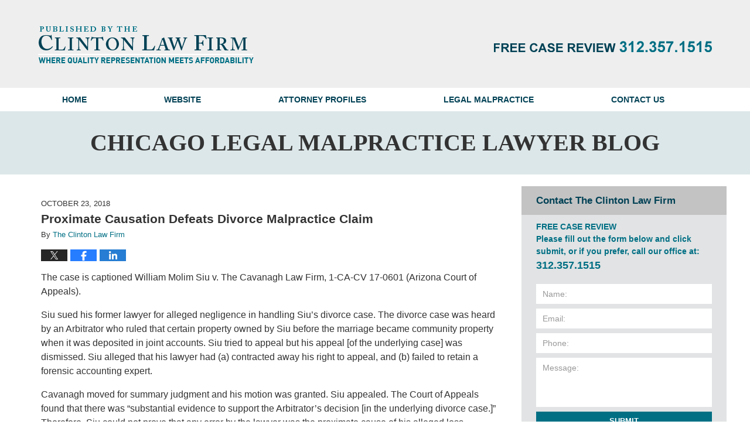

--- FILE ---
content_type: text/html; charset=UTF-8
request_url: https://www.chicagolegalmalpracticelawyerblog.com/proximate-causation-defeats-divorce-malpractice-claim/
body_size: 11835
content:
<!DOCTYPE html>
<html class="no-js displaymode-full" itemscope itemtype="http://schema.org/Blog" lang="en-US">
	<head prefix="og: http://ogp.me/ns# article: http://ogp.me/ns/article#" >
		<meta http-equiv="Content-Type" content="text/html; charset=utf-8" />
		<title>Proximate Causation Defeats Divorce Malpractice Claim &#8212; Chicago Legal Malpractice Lawyer Blog &#8212; October 23, 2018</title>
		<meta name="viewport" content="width=device-width, initial-scale=1.0" />

		<link rel="stylesheet" type="text/css" media="all" href="/jresources/v/20240608024136/css/main.css" />


		<script type="text/javascript">
			document.documentElement.className = document.documentElement.className.replace(/\bno-js\b/,"js");
		</script>

		<meta name="referrer" content="origin" />
		<meta name="referrer" content="unsafe-url" />

		<meta name='robots' content='index, follow, max-image-preview:large, max-snippet:-1, max-video-preview:-1' />
	<style>img:is([sizes="auto" i], [sizes^="auto," i]) { contain-intrinsic-size: 3000px 1500px }</style>
	
	<!-- This site is optimized with the Yoast SEO plugin v25.7 - https://yoast.com/wordpress/plugins/seo/ -->
	<meta name="description" content="The case is captioned William Molim Siu v. The Cavanagh Law Firm, 1-CA-CV 17-0601 (Arizona Court of Appeals). Siu sued his former lawyer for alleged &#8212; October 23, 2018" />
	<link rel="canonical" href="https://www.chicagolegalmalpracticelawyerblog.com/proximate-causation-defeats-divorce-malpractice-claim/" />
	<meta name="twitter:label1" content="Written by" />
	<meta name="twitter:data1" content="The Clinton Law Firm" />
	<meta name="twitter:label2" content="Est. reading time" />
	<meta name="twitter:data2" content="1 minute" />
	<!-- / Yoast SEO plugin. -->


<link rel='dns-prefetch' href='//stats.wp.com' />
<link rel='dns-prefetch' href='//v0.wordpress.com' />
<link rel="alternate" type="application/rss+xml" title="Chicago Legal Malpractice Lawyer Blog &raquo; Feed" href="https://www.chicagolegalmalpracticelawyerblog.com/feed/" />
<link rel="alternate" type="application/rss+xml" title="Chicago Legal Malpractice Lawyer Blog &raquo; Comments Feed" href="https://www.chicagolegalmalpracticelawyerblog.com/comments/feed/" />
<script type="text/javascript">
/* <![CDATA[ */
window._wpemojiSettings = {"baseUrl":"https:\/\/s.w.org\/images\/core\/emoji\/16.0.1\/72x72\/","ext":".png","svgUrl":"https:\/\/s.w.org\/images\/core\/emoji\/16.0.1\/svg\/","svgExt":".svg","source":{"concatemoji":"https:\/\/www.chicagolegalmalpracticelawyerblog.com\/wp-includes\/js\/wp-emoji-release.min.js?ver=7f08c3448240c80842b50f945023b5cf"}};
/*! This file is auto-generated */
!function(s,n){var o,i,e;function c(e){try{var t={supportTests:e,timestamp:(new Date).valueOf()};sessionStorage.setItem(o,JSON.stringify(t))}catch(e){}}function p(e,t,n){e.clearRect(0,0,e.canvas.width,e.canvas.height),e.fillText(t,0,0);var t=new Uint32Array(e.getImageData(0,0,e.canvas.width,e.canvas.height).data),a=(e.clearRect(0,0,e.canvas.width,e.canvas.height),e.fillText(n,0,0),new Uint32Array(e.getImageData(0,0,e.canvas.width,e.canvas.height).data));return t.every(function(e,t){return e===a[t]})}function u(e,t){e.clearRect(0,0,e.canvas.width,e.canvas.height),e.fillText(t,0,0);for(var n=e.getImageData(16,16,1,1),a=0;a<n.data.length;a++)if(0!==n.data[a])return!1;return!0}function f(e,t,n,a){switch(t){case"flag":return n(e,"\ud83c\udff3\ufe0f\u200d\u26a7\ufe0f","\ud83c\udff3\ufe0f\u200b\u26a7\ufe0f")?!1:!n(e,"\ud83c\udde8\ud83c\uddf6","\ud83c\udde8\u200b\ud83c\uddf6")&&!n(e,"\ud83c\udff4\udb40\udc67\udb40\udc62\udb40\udc65\udb40\udc6e\udb40\udc67\udb40\udc7f","\ud83c\udff4\u200b\udb40\udc67\u200b\udb40\udc62\u200b\udb40\udc65\u200b\udb40\udc6e\u200b\udb40\udc67\u200b\udb40\udc7f");case"emoji":return!a(e,"\ud83e\udedf")}return!1}function g(e,t,n,a){var r="undefined"!=typeof WorkerGlobalScope&&self instanceof WorkerGlobalScope?new OffscreenCanvas(300,150):s.createElement("canvas"),o=r.getContext("2d",{willReadFrequently:!0}),i=(o.textBaseline="top",o.font="600 32px Arial",{});return e.forEach(function(e){i[e]=t(o,e,n,a)}),i}function t(e){var t=s.createElement("script");t.src=e,t.defer=!0,s.head.appendChild(t)}"undefined"!=typeof Promise&&(o="wpEmojiSettingsSupports",i=["flag","emoji"],n.supports={everything:!0,everythingExceptFlag:!0},e=new Promise(function(e){s.addEventListener("DOMContentLoaded",e,{once:!0})}),new Promise(function(t){var n=function(){try{var e=JSON.parse(sessionStorage.getItem(o));if("object"==typeof e&&"number"==typeof e.timestamp&&(new Date).valueOf()<e.timestamp+604800&&"object"==typeof e.supportTests)return e.supportTests}catch(e){}return null}();if(!n){if("undefined"!=typeof Worker&&"undefined"!=typeof OffscreenCanvas&&"undefined"!=typeof URL&&URL.createObjectURL&&"undefined"!=typeof Blob)try{var e="postMessage("+g.toString()+"("+[JSON.stringify(i),f.toString(),p.toString(),u.toString()].join(",")+"));",a=new Blob([e],{type:"text/javascript"}),r=new Worker(URL.createObjectURL(a),{name:"wpTestEmojiSupports"});return void(r.onmessage=function(e){c(n=e.data),r.terminate(),t(n)})}catch(e){}c(n=g(i,f,p,u))}t(n)}).then(function(e){for(var t in e)n.supports[t]=e[t],n.supports.everything=n.supports.everything&&n.supports[t],"flag"!==t&&(n.supports.everythingExceptFlag=n.supports.everythingExceptFlag&&n.supports[t]);n.supports.everythingExceptFlag=n.supports.everythingExceptFlag&&!n.supports.flag,n.DOMReady=!1,n.readyCallback=function(){n.DOMReady=!0}}).then(function(){return e}).then(function(){var e;n.supports.everything||(n.readyCallback(),(e=n.source||{}).concatemoji?t(e.concatemoji):e.wpemoji&&e.twemoji&&(t(e.twemoji),t(e.wpemoji)))}))}((window,document),window._wpemojiSettings);
/* ]]> */
</script>
<style id='wp-emoji-styles-inline-css' type='text/css'>

	img.wp-smiley, img.emoji {
		display: inline !important;
		border: none !important;
		box-shadow: none !important;
		height: 1em !important;
		width: 1em !important;
		margin: 0 0.07em !important;
		vertical-align: -0.1em !important;
		background: none !important;
		padding: 0 !important;
	}
</style>
<link rel='stylesheet' id='wp-block-library-css' href='https://www.chicagolegalmalpracticelawyerblog.com/wp-includes/css/dist/block-library/style.min.css?ver=7f08c3448240c80842b50f945023b5cf' type='text/css' media='all' />
<style id='classic-theme-styles-inline-css' type='text/css'>
/*! This file is auto-generated */
.wp-block-button__link{color:#fff;background-color:#32373c;border-radius:9999px;box-shadow:none;text-decoration:none;padding:calc(.667em + 2px) calc(1.333em + 2px);font-size:1.125em}.wp-block-file__button{background:#32373c;color:#fff;text-decoration:none}
</style>
<style id='global-styles-inline-css' type='text/css'>
:root{--wp--preset--aspect-ratio--square: 1;--wp--preset--aspect-ratio--4-3: 4/3;--wp--preset--aspect-ratio--3-4: 3/4;--wp--preset--aspect-ratio--3-2: 3/2;--wp--preset--aspect-ratio--2-3: 2/3;--wp--preset--aspect-ratio--16-9: 16/9;--wp--preset--aspect-ratio--9-16: 9/16;--wp--preset--color--black: #000000;--wp--preset--color--cyan-bluish-gray: #abb8c3;--wp--preset--color--white: #ffffff;--wp--preset--color--pale-pink: #f78da7;--wp--preset--color--vivid-red: #cf2e2e;--wp--preset--color--luminous-vivid-orange: #ff6900;--wp--preset--color--luminous-vivid-amber: #fcb900;--wp--preset--color--light-green-cyan: #7bdcb5;--wp--preset--color--vivid-green-cyan: #00d084;--wp--preset--color--pale-cyan-blue: #8ed1fc;--wp--preset--color--vivid-cyan-blue: #0693e3;--wp--preset--color--vivid-purple: #9b51e0;--wp--preset--gradient--vivid-cyan-blue-to-vivid-purple: linear-gradient(135deg,rgba(6,147,227,1) 0%,rgb(155,81,224) 100%);--wp--preset--gradient--light-green-cyan-to-vivid-green-cyan: linear-gradient(135deg,rgb(122,220,180) 0%,rgb(0,208,130) 100%);--wp--preset--gradient--luminous-vivid-amber-to-luminous-vivid-orange: linear-gradient(135deg,rgba(252,185,0,1) 0%,rgba(255,105,0,1) 100%);--wp--preset--gradient--luminous-vivid-orange-to-vivid-red: linear-gradient(135deg,rgba(255,105,0,1) 0%,rgb(207,46,46) 100%);--wp--preset--gradient--very-light-gray-to-cyan-bluish-gray: linear-gradient(135deg,rgb(238,238,238) 0%,rgb(169,184,195) 100%);--wp--preset--gradient--cool-to-warm-spectrum: linear-gradient(135deg,rgb(74,234,220) 0%,rgb(151,120,209) 20%,rgb(207,42,186) 40%,rgb(238,44,130) 60%,rgb(251,105,98) 80%,rgb(254,248,76) 100%);--wp--preset--gradient--blush-light-purple: linear-gradient(135deg,rgb(255,206,236) 0%,rgb(152,150,240) 100%);--wp--preset--gradient--blush-bordeaux: linear-gradient(135deg,rgb(254,205,165) 0%,rgb(254,45,45) 50%,rgb(107,0,62) 100%);--wp--preset--gradient--luminous-dusk: linear-gradient(135deg,rgb(255,203,112) 0%,rgb(199,81,192) 50%,rgb(65,88,208) 100%);--wp--preset--gradient--pale-ocean: linear-gradient(135deg,rgb(255,245,203) 0%,rgb(182,227,212) 50%,rgb(51,167,181) 100%);--wp--preset--gradient--electric-grass: linear-gradient(135deg,rgb(202,248,128) 0%,rgb(113,206,126) 100%);--wp--preset--gradient--midnight: linear-gradient(135deg,rgb(2,3,129) 0%,rgb(40,116,252) 100%);--wp--preset--font-size--small: 13px;--wp--preset--font-size--medium: 20px;--wp--preset--font-size--large: 36px;--wp--preset--font-size--x-large: 42px;--wp--preset--spacing--20: 0.44rem;--wp--preset--spacing--30: 0.67rem;--wp--preset--spacing--40: 1rem;--wp--preset--spacing--50: 1.5rem;--wp--preset--spacing--60: 2.25rem;--wp--preset--spacing--70: 3.38rem;--wp--preset--spacing--80: 5.06rem;--wp--preset--shadow--natural: 6px 6px 9px rgba(0, 0, 0, 0.2);--wp--preset--shadow--deep: 12px 12px 50px rgba(0, 0, 0, 0.4);--wp--preset--shadow--sharp: 6px 6px 0px rgba(0, 0, 0, 0.2);--wp--preset--shadow--outlined: 6px 6px 0px -3px rgba(255, 255, 255, 1), 6px 6px rgba(0, 0, 0, 1);--wp--preset--shadow--crisp: 6px 6px 0px rgba(0, 0, 0, 1);}:where(.is-layout-flex){gap: 0.5em;}:where(.is-layout-grid){gap: 0.5em;}body .is-layout-flex{display: flex;}.is-layout-flex{flex-wrap: wrap;align-items: center;}.is-layout-flex > :is(*, div){margin: 0;}body .is-layout-grid{display: grid;}.is-layout-grid > :is(*, div){margin: 0;}:where(.wp-block-columns.is-layout-flex){gap: 2em;}:where(.wp-block-columns.is-layout-grid){gap: 2em;}:where(.wp-block-post-template.is-layout-flex){gap: 1.25em;}:where(.wp-block-post-template.is-layout-grid){gap: 1.25em;}.has-black-color{color: var(--wp--preset--color--black) !important;}.has-cyan-bluish-gray-color{color: var(--wp--preset--color--cyan-bluish-gray) !important;}.has-white-color{color: var(--wp--preset--color--white) !important;}.has-pale-pink-color{color: var(--wp--preset--color--pale-pink) !important;}.has-vivid-red-color{color: var(--wp--preset--color--vivid-red) !important;}.has-luminous-vivid-orange-color{color: var(--wp--preset--color--luminous-vivid-orange) !important;}.has-luminous-vivid-amber-color{color: var(--wp--preset--color--luminous-vivid-amber) !important;}.has-light-green-cyan-color{color: var(--wp--preset--color--light-green-cyan) !important;}.has-vivid-green-cyan-color{color: var(--wp--preset--color--vivid-green-cyan) !important;}.has-pale-cyan-blue-color{color: var(--wp--preset--color--pale-cyan-blue) !important;}.has-vivid-cyan-blue-color{color: var(--wp--preset--color--vivid-cyan-blue) !important;}.has-vivid-purple-color{color: var(--wp--preset--color--vivid-purple) !important;}.has-black-background-color{background-color: var(--wp--preset--color--black) !important;}.has-cyan-bluish-gray-background-color{background-color: var(--wp--preset--color--cyan-bluish-gray) !important;}.has-white-background-color{background-color: var(--wp--preset--color--white) !important;}.has-pale-pink-background-color{background-color: var(--wp--preset--color--pale-pink) !important;}.has-vivid-red-background-color{background-color: var(--wp--preset--color--vivid-red) !important;}.has-luminous-vivid-orange-background-color{background-color: var(--wp--preset--color--luminous-vivid-orange) !important;}.has-luminous-vivid-amber-background-color{background-color: var(--wp--preset--color--luminous-vivid-amber) !important;}.has-light-green-cyan-background-color{background-color: var(--wp--preset--color--light-green-cyan) !important;}.has-vivid-green-cyan-background-color{background-color: var(--wp--preset--color--vivid-green-cyan) !important;}.has-pale-cyan-blue-background-color{background-color: var(--wp--preset--color--pale-cyan-blue) !important;}.has-vivid-cyan-blue-background-color{background-color: var(--wp--preset--color--vivid-cyan-blue) !important;}.has-vivid-purple-background-color{background-color: var(--wp--preset--color--vivid-purple) !important;}.has-black-border-color{border-color: var(--wp--preset--color--black) !important;}.has-cyan-bluish-gray-border-color{border-color: var(--wp--preset--color--cyan-bluish-gray) !important;}.has-white-border-color{border-color: var(--wp--preset--color--white) !important;}.has-pale-pink-border-color{border-color: var(--wp--preset--color--pale-pink) !important;}.has-vivid-red-border-color{border-color: var(--wp--preset--color--vivid-red) !important;}.has-luminous-vivid-orange-border-color{border-color: var(--wp--preset--color--luminous-vivid-orange) !important;}.has-luminous-vivid-amber-border-color{border-color: var(--wp--preset--color--luminous-vivid-amber) !important;}.has-light-green-cyan-border-color{border-color: var(--wp--preset--color--light-green-cyan) !important;}.has-vivid-green-cyan-border-color{border-color: var(--wp--preset--color--vivid-green-cyan) !important;}.has-pale-cyan-blue-border-color{border-color: var(--wp--preset--color--pale-cyan-blue) !important;}.has-vivid-cyan-blue-border-color{border-color: var(--wp--preset--color--vivid-cyan-blue) !important;}.has-vivid-purple-border-color{border-color: var(--wp--preset--color--vivid-purple) !important;}.has-vivid-cyan-blue-to-vivid-purple-gradient-background{background: var(--wp--preset--gradient--vivid-cyan-blue-to-vivid-purple) !important;}.has-light-green-cyan-to-vivid-green-cyan-gradient-background{background: var(--wp--preset--gradient--light-green-cyan-to-vivid-green-cyan) !important;}.has-luminous-vivid-amber-to-luminous-vivid-orange-gradient-background{background: var(--wp--preset--gradient--luminous-vivid-amber-to-luminous-vivid-orange) !important;}.has-luminous-vivid-orange-to-vivid-red-gradient-background{background: var(--wp--preset--gradient--luminous-vivid-orange-to-vivid-red) !important;}.has-very-light-gray-to-cyan-bluish-gray-gradient-background{background: var(--wp--preset--gradient--very-light-gray-to-cyan-bluish-gray) !important;}.has-cool-to-warm-spectrum-gradient-background{background: var(--wp--preset--gradient--cool-to-warm-spectrum) !important;}.has-blush-light-purple-gradient-background{background: var(--wp--preset--gradient--blush-light-purple) !important;}.has-blush-bordeaux-gradient-background{background: var(--wp--preset--gradient--blush-bordeaux) !important;}.has-luminous-dusk-gradient-background{background: var(--wp--preset--gradient--luminous-dusk) !important;}.has-pale-ocean-gradient-background{background: var(--wp--preset--gradient--pale-ocean) !important;}.has-electric-grass-gradient-background{background: var(--wp--preset--gradient--electric-grass) !important;}.has-midnight-gradient-background{background: var(--wp--preset--gradient--midnight) !important;}.has-small-font-size{font-size: var(--wp--preset--font-size--small) !important;}.has-medium-font-size{font-size: var(--wp--preset--font-size--medium) !important;}.has-large-font-size{font-size: var(--wp--preset--font-size--large) !important;}.has-x-large-font-size{font-size: var(--wp--preset--font-size--x-large) !important;}
:where(.wp-block-post-template.is-layout-flex){gap: 1.25em;}:where(.wp-block-post-template.is-layout-grid){gap: 1.25em;}
:where(.wp-block-columns.is-layout-flex){gap: 2em;}:where(.wp-block-columns.is-layout-grid){gap: 2em;}
:root :where(.wp-block-pullquote){font-size: 1.5em;line-height: 1.6;}
</style>
<script type="text/javascript" src="https://www.chicagolegalmalpracticelawyerblog.com/wp-includes/js/jquery/jquery.min.js?ver=3.7.1" id="jquery-core-js"></script>
<script type="text/javascript" src="https://www.chicagolegalmalpracticelawyerblog.com/wp-includes/js/jquery/jquery-migrate.min.js?ver=3.4.1" id="jquery-migrate-js"></script>
<link rel="https://api.w.org/" href="https://www.chicagolegalmalpracticelawyerblog.com/wp-json/" /><link rel="alternate" title="JSON" type="application/json" href="https://www.chicagolegalmalpracticelawyerblog.com/wp-json/wp/v2/posts/1043" /><link rel="EditURI" type="application/rsd+xml" title="RSD" href="https://www.chicagolegalmalpracticelawyerblog.com/xmlrpc.php?rsd" />

<link rel='shortlink' href='https://wp.me/p4rYEX-gP' />
<link rel="alternate" title="oEmbed (JSON)" type="application/json+oembed" href="https://www.chicagolegalmalpracticelawyerblog.com/wp-json/oembed/1.0/embed?url=https%3A%2F%2Fwww.chicagolegalmalpracticelawyerblog.com%2Fproximate-causation-defeats-divorce-malpractice-claim%2F" />
<link rel="alternate" title="oEmbed (XML)" type="text/xml+oembed" href="https://www.chicagolegalmalpracticelawyerblog.com/wp-json/oembed/1.0/embed?url=https%3A%2F%2Fwww.chicagolegalmalpracticelawyerblog.com%2Fproximate-causation-defeats-divorce-malpractice-claim%2F&#038;format=xml" />
	<style>img#wpstats{display:none}</style>
		<link rel="amphtml" href="https://www.chicagolegalmalpracticelawyerblog.com/amp/proximate-causation-defeats-divorce-malpractice-claim/" />
		<!-- Willow Authorship Tags -->
<link href="https://www.clintonlaw.net/" rel="publisher" />
<link href="https://www.clintonlaw.net/" rel="author" />

<!-- End Willow Authorship Tags -->		<!-- Willow Opengraph and Twitter Cards -->
<meta name="twitter:creator" content="@ChicagoLawAttys" />
<meta name="twitter:card" content="summary" />
<meta name="twitter:url" content="https://wp.me/p4rYEX-gP" />
<meta name="twitter:title" content="Proximate Causation Defeats Divorce Malpractice Claim" />
<meta name="twitter:description" content="The case is captioned William Molim Siu v. The Cavanagh Law Firm, 1-CA-CV 17-0601 (Arizona Court of Appeals). Siu sued his former lawyer for alleged negligence in handling Siu's divorce case. The ..." />
<meta name="twitter:image" content="https://www.chicagolegalmalpracticelawyerblog.com/files/2019/02/social-image-logo-og.png" />
<meta property="article:published_time" content="2018-10-23T22:00:45-05:00" />
<meta property="article:modified_time" content="2019-06-23T09:00:53-05:00" />
<meta property="article:section" content="Divorce Malpractice" />
<meta property="article:author" content="https://www.facebook.com/pages/The-Clinton-Law-Firm/442948735803181" />
<meta property="og:url" content="https://www.chicagolegalmalpracticelawyerblog.com/proximate-causation-defeats-divorce-malpractice-claim/" />
<meta property="og:title" content="Proximate Causation Defeats Divorce Malpractice Claim" />
<meta property="og:description" content="The case is captioned William Molim Siu v. The Cavanagh Law Firm, 1-CA-CV 17-0601 (Arizona Court of Appeals). Siu sued his former lawyer for alleged negligence in handling Siu's divorce case. The ..." />
<meta property="og:type" content="article" />
<meta property="og:image" content="https://www.chicagolegalmalpracticelawyerblog.com/files/2019/02/social-image-logo-og.png" />
<meta property="og:image:width" content="1200" />
<meta property="og:image:height" content="1200" />
<meta property="og:image:url" content="https://www.chicagolegalmalpracticelawyerblog.com/files/2019/02/social-image-logo-og.png" />
<meta property="og:image:secure_url" content="https://www.chicagolegalmalpracticelawyerblog.com/files/2019/02/social-image-logo-og.png" />
<meta property="og:site_name" content="Chicago Legal Malpractice Lawyer Blog" />

<!-- End Willow Opengraph and Twitter Cards -->

				<link rel="shortcut icon" type="image/x-icon" href="/jresources/v/20240608024136/icons/favicon.ico"  />
<!-- Google Analytics Metadata -->
<script> window.jmetadata = window.jmetadata || { site: { id: '223', installation: 'lawblogger', name: 'chicagolegalmalpracticelawyerblog-com',  willow: '1', domain: 'chicagolegalmalpracticelawyerblog.com', key: 'Li0tLSAuLi0gLi4uIC0gLi4gLi1jaGljYWdvbGVnYWxtYWxwcmFjdGljZWxhd3llcmJsb2cuY29t' }, analytics: { ga4: [ { measurementId: 'G-LBN540JX6S' } ] } } </script>
<!-- End of Google Analytics Metadata -->

<!-- Google Tag Manager -->
<script>(function(w,d,s,l,i){w[l]=w[l]||[];w[l].push({'gtm.start': new Date().getTime(),event:'gtm.js'});var f=d.getElementsByTagName(s)[0], j=d.createElement(s),dl=l!='dataLayer'?'&l='+l:'';j.async=true;j.src= 'https://www.googletagmanager.com/gtm.js?id='+i+dl;f.parentNode.insertBefore(j,f); })(window,document,'script','dataLayer','GTM-PHFNLNH');</script>
<!-- End Google Tag Manager -->

<link rel="next" href="https://www.chicagolegalmalpracticelawyerblog.com/condominium-owner-cannot-sue-the-condominium-associations-lawyer/" />
<link rel="prev" href="https://www.chicagolegalmalpracticelawyerblog.com/new-jersey-court-shoots-down-legal-malpractice-claim-asserted-as-a-defense-to-a-fee-claim/" />

	<script async defer src="https://justatic.com/e/widgets/js/justia.js"></script>

	</head>
	<body class="willow willow-responsive wp-singular post-template-default single single-post postid-1043 single-format-standard wp-theme-Willow-Responsive">
	<div id="top-numbers-v2" class="tnv2-sticky"> <ul> <li>Free Case Review: <strong>312.357.1515</strong> <a class="tnv2-button" rel="nofollow" href="tel:312.357.1515" data-gtm-location="Sticky Header" data-gtm-value="312.357.1515" data-gtm-action="Contact" data-gtm-category="Phones" data-gtm-device="Mobile" data-gtm-event="phone_contact" data-gtm-label="Call" data-gtm-target="Button" data-gtm-type="click">Tap Here To Call Us</a> </li> </ul> </div>

<div id="fb-root"></div>

		<div class="container">
			<div class="cwrap">

			<!-- HEADER -->
			<header id="header" role="banner">
							<div id="head" class="header-tag-group">

					<div id="logo">
						<a href="https://www.chicagolegalmalpracticelawyerblog.com/">							<img src="/jresources/v/20240608024136/images/logo.png" id="mainlogo" alt="The Clinton Law Firm" />
							Chicago Legal Malpractice Lawyer Blog</a>
					</div>
										<div id="tagline"><a  href="https://www.clintonlaw.net/" class="tagline-link tagline-text">Published By The Clinton Law Firm</a></div>
									</div><!--/#head-->
				<nav id="main-nav" role="navigation">
					<span class="visuallyhidden">Navigation</span>
					<div id="topnav" class="topnav nav-custom"><ul id="tnav-toplevel" class="menu"><li id="menu-item-6" class="priority_1 menu-item menu-item-type-custom menu-item-object-custom menu-item-home menu-item-6"><a href="https://www.chicagolegalmalpracticelawyerblog.com/">Home</a></li>
<li id="menu-item-7" class="priority_2 menu-item menu-item-type-custom menu-item-object-custom menu-item-7"><a href="https://www.clintonlaw.net/">Website</a></li>
<li id="menu-item-285" class="menu-item menu-item-type-custom menu-item-object-custom menu-item-285"><a href="https://www.clintonlaw.net/attorney-profiles.html">Attorney Profiles</a></li>
<li id="menu-item-8" class="menu-item menu-item-type-custom menu-item-object-custom menu-item-8"><a href="https://www.clintonlaw.net/legal-malpractice.html">Legal Malpractice</a></li>
<li id="menu-item-9" class="priority_1 menu-item menu-item-type-custom menu-item-object-custom menu-item-9"><a href="https://www.clintonlaw.net/contact-us.html">Contact Us</a></li>
</ul></div>				</nav>
							</header>

			            

            <!-- MAIN -->
            <div id="main">
	            <div class="custom_html_content_top"><div class="imgwrap"><div id="img2"> <div class="blogname-wrapper"> <a href="/" class="main-blogname"><strong class="inner-blogname">CHICAGO LEGAL MALPRACTICE LAWYER BLOG</strong></a> </div> </div> </div></div>                <div class="mwrap">
                	
                	
	                <section class="content">
	                		                	<div class="bodytext">
		                	

<article id="post-1043" class="entry post-1043 post type-post status-publish format-standard hentry category-divorce-malpractice" itemprop="blogPost" itemtype="http://schema.org/BlogPosting" itemscope>
	<link itemprop="mainEntityOfPage" href="https://www.chicagolegalmalpracticelawyerblog.com/proximate-causation-defeats-divorce-malpractice-claim/" />
	<div class="inner-wrapper">
		<header>

			
			
						<div id="default-featured-image-1043-post-id-1043" itemprop="image" itemtype="http://schema.org/ImageObject" itemscope>
	<link itemprop="url" href="https://www.chicagolegalmalpracticelawyerblog.com/files/2019/02/social-image-logo-og.png" />
	<meta itemprop="width" content="1200" />
	<meta itemprop="height" content="1200" />
	<meta itemprop="representativeOfPage" content="http://schema.org/False" />
</div>
			<div class="published-date"><span class="published-date-label">Published on:</span> <time datetime="2018-10-23T22:00:45-05:00" class="post-date published" itemprop="datePublished" pubdate>October 23, 2018</time></div>
			
			
            <h1 class="entry-title" itemprop="name">Proximate Causation Defeats Divorce Malpractice Claim</h1>
                <meta itemprop="headline" content="Proximate Causation Defeats Divorce Malpractice Claim" />
			
			
			<div class="author vcard">By <span itemprop="author" itemtype="http://schema.org/Organization" itemscope><a href="https://www.clintonlaw.net/" class="url fn author-clintonlaw1 author-891 post-author-link" rel="author" target="_self" itemprop="url"><span itemprop="name">The Clinton Law Firm</span></a><meta itemprop="sameAs" content="https://twitter.com/ChicagoLawAttys" /><meta itemprop="sameAs" content="https://www.facebook.com/pages/The-Clinton-Law-Firm/442948735803181" /><meta itemprop="sameAs" content="http://lawyers.justia.com/firm/clinton-law-firm-54351" /></span></div>
			
			<div class="sharelinks sharelinks-1043 sharelinks-horizontal" id="sharelinks-1043">
	<a href="https://twitter.com/intent/tweet?url=https%3A%2F%2Fwp.me%2Fp4rYEX-gP&amp;text=Proximate+Causation+Defeats+Divorce+Malpractice+Claim&amp;related=ChicagoLawAttys%3APost+Author" target="_blank"  onclick="javascript:window.open(this.href, '', 'menubar=no,toolbar=no,resizable=yes,scrollbars=yes,height=600,width=600');return false;"><img src="https://www.chicagolegalmalpracticelawyerblog.com/wp-content/themes/Willow-Responsive/images/share/twitter.gif" alt="Tweet this Post" /></a>
	<a href="https://www.facebook.com/sharer/sharer.php?u=https%3A%2F%2Fwww.chicagolegalmalpracticelawyerblog.com%2Fproximate-causation-defeats-divorce-malpractice-claim%2F" target="_blank"  onclick="javascript:window.open(this.href, '', 'menubar=no,toolbar=no,resizable=yes,scrollbars=yes,height=600,width=600');return false;"><img src="https://www.chicagolegalmalpracticelawyerblog.com/wp-content/themes/Willow-Responsive/images/share/fb.gif" alt="Share on Facebook" /></a>
	<a href="http://www.linkedin.com/shareArticle?mini=true&amp;url=https%3A%2F%2Fwww.chicagolegalmalpracticelawyerblog.com%2Fproximate-causation-defeats-divorce-malpractice-claim%2F&amp;title=Proximate+Causation+Defeats+Divorce+Malpractice+Claim&amp;source=Chicago+Legal+Malpractice+Lawyer+Blog" target="_blank"  onclick="javascript:window.open(this.href, '', 'menubar=no,toolbar=no,resizable=yes,scrollbars=yes,height=600,width=600');return false;"><img src="https://www.chicagolegalmalpracticelawyerblog.com/wp-content/themes/Willow-Responsive/images/share/linkedin.gif" alt="Share on LinkedIn" /></a>
</div>					</header>
		<div class="content" itemprop="articleBody">
									<div class="entry-content">
								<p>The case is captioned William Molim Siu v. The Cavanagh Law Firm, 1-CA-CV 17-0601 (Arizona Court of Appeals).</p>
<p>Siu sued his former lawyer for alleged negligence in handling Siu&#8217;s divorce case. The divorce case was heard by an Arbitrator who ruled that certain property owned by Siu before the marriage became community property when it was deposited in joint accounts. Siu tried to appeal but his appeal [of the underlying case] was dismissed. Siu alleged that his lawyer had (a) contracted away his right to appeal, and (b) failed to retain a forensic accounting expert.</p>
<p>Cavanagh moved for summary judgment and his motion was granted. Siu appealed. The Court of Appeals found that there was &#8220;substantial evidence to support the Arbitrator&#8217;s decision [in the underlying divorce case.]&#8221; Therefore, Siu could not prove that any error by the lawyer was the proximate cause of his alleged loss.</p>
<p>In other words, the legal malpractice case had no merit because the underlying decision of the Arbitrator in the family law case was correct.</p>
<p>For further information on proximate causation, please consult out legal malpractice webpage. <a href="https://www.clintonlaw.net/legal-malpractice.html">https://www.clintonlaw.net/legal-malpractice.html</a></p>
							</div>
					</div>
		<footer>
							<div class="author vcard">By <span itemprop="author" itemtype="http://schema.org/Organization" itemscope><a href="https://www.clintonlaw.net/" class="url fn author-clintonlaw1 author-891 post-author-link" rel="author" target="_self" itemprop="url"><span itemprop="name">The Clinton Law Firm</span></a><meta itemprop="sameAs" content="https://twitter.com/ChicagoLawAttys" /><meta itemprop="sameAs" content="https://www.facebook.com/pages/The-Clinton-Law-Firm/442948735803181" /><meta itemprop="sameAs" content="http://lawyers.justia.com/firm/clinton-law-firm-54351" /></span></div>						<div itemprop="publisher" itemtype="http://schema.org/Organization" itemscope>
				<meta itemprop="name" content="The Clinton Law Firm" />
				
<div itemprop="logo" itemtype="http://schema.org/ImageObject" itemscope>
	<link itemprop="url" href="https://www.chicagolegalmalpracticelawyerblog.com/files/2016/07/ClintonLogo.png" />
	<meta itemprop="height" content="60" />
	<meta itemprop="width" content="217" />
	<meta itemprop="representativeOfPage" content="http://schema.org/True" />
</div>
			</div>

			<div class="category-list"><span class="category-list-label">Posted in:</span> <span class="category-list-items"><a href="https://www.chicagolegalmalpracticelawyerblog.com/category/divorce-malpractice/" title="View all posts in Divorce Malpractice" class="category-divorce-malpractice term-64 post-category-link">Divorce Malpractice</a></span></div>			
			<div class="published-date"><span class="published-date-label">Published on:</span> <time datetime="2018-10-23T22:00:45-05:00" class="post-date published" itemprop="datePublished" pubdate>October 23, 2018</time></div>			<div class="visuallyhidden">Updated:
				<time datetime="2019-06-23T09:00:53-05:00" class="updated" itemprop="dateModified">June 23, 2019 9:00 am</time>
			</div>

			
			
			
			
<!-- You can start editing here. -->


			<!-- If comments are closed. -->
		<p class="nocomments">Comments are closed.</p>

	

		</footer>

	</div>
</article>
	<div class="navigation">
		<nav id="post-pagination-bottom" class="pagination post-pagination" role="navigation">
		<span class="nav-prev"><a rel="prev" href="https://www.chicagolegalmalpracticelawyerblog.com/new-jersey-court-shoots-down-legal-malpractice-claim-asserted-as-a-defense-to-a-fee-claim/" title="New Jersey Court Shoots Down Legal Malpractice Claim Asserted As A Defense to A Fee Claim"><span class="arrow-left">&laquo;</span> Previous</a></span> <span class="nav-sep">|</span> <span class="nav-home"><a rel="home" href="https://www.chicagolegalmalpracticelawyerblog.com/">Home</a></span> <span class="nav-sep">|</span> <span class="nav-next"><a rel="next" href="https://www.chicagolegalmalpracticelawyerblog.com/condominium-owner-cannot-sue-the-condominium-associations-lawyer/" title="Condominium Owner Cannot Sue The Condominium Association&#8217;s Lawyer">Next <span class="arrow-right">&raquo;</span></a></span>				</nav>
	</div>
								</div>

																<aside class="sidebar primary-sidebar sc-2 secondary-content" id="sc-2">
			</aside>

							
						</section>

						<aside class="sidebar secondary-sidebar sc-1 secondary-content" id="sc-1">
	    <div id="justia_contact_form-2" class="widget sidebar-widget primary-sidebar-widget justia_contact_form">
    <strong class="widget-title sidebar-widget-title primary-sidebar-widget-title">Contact The Clinton Law Firm</strong><div class="content widget-content sidebar-widget-content primary-sidebar-widget-content">
    <div class="formdesc"><span class="line-1">Free Case Review
</span>Please fill out the form below and click submit, or if you prefer, call our office at:
                                    <br><strong>312.357.1515</strong></div>
    <div id="contactform">
            <form data-gtm-label="Consultation Form" data-gtm-action="Submission" data-gtm-category="Forms" data-gtm-type="submission" data-gtm-conversion="1" id="genericcontactform" name="genericcontactform" action="/jshared/blog-contactus/" class="widget_form" data-validate="parsley">
            <div data-directive="j-recaptcha" data-recaptcha-key="6LdEBr0UAAAAAMYqE4Ci0Fwix1SkGPrWyDF2rsXH" data-version="2" data-set-lang="en"></div>
            <div id="errmsg"></div>
            <input type="hidden" name="wpid" value="2" />
            <input type="hidden" name="5_From_Page" value="Chicago Legal Malpractice Lawyer Blog" />
            <input type="hidden" name="firm_name" value="The Clinton Law Firm" />
            <input type="hidden" name="blog_name" value="Chicago Legal Malpractice Lawyer Blog" />
            <input type="hidden" name="site_id" value="" />
            <input type="hidden" name="prefix" value="223" />
            <input type="hidden" name="source" value="main" />
            <input type="hidden" name="source_off" value="" />
            <input type="hidden" name="return_url" value="https://www.chicagolegalmalpracticelawyerblog.com/thankyou/" />
            <input type="hidden" name="current_url" value="https://www.chicagolegalmalpracticelawyerblog.com/proximate-causation-defeats-divorce-malpractice-claim/" />
            <input type="hidden" name="big_or_small" value="big" />
            <input type="hidden" name="is_blog" value="yes" />
            <span class="fld name"><label class="visuallyhidden" for="Name">Name:</label><input type="text" name="10_Name" id="Name" value=""  placeholder="Name:"   class="required"  required/></span><span class="fld email"><label class="visuallyhidden" for="Email">Email:</label><input type="email" name="20_Email" id="Email" value=""  placeholder="Email:"   class="required"  required/></span><span class="fld phone"><label class="visuallyhidden" for="Phone">Phone:</label><input type="tel" name="30_Phone" id="Phone" value=""  placeholder="Phone:"  pattern="[\+\(\)\d -]+" title="Please enter a valid phone number."  class="required"  required/></span><span class="fld message"><label class="visuallyhidden" for="Message">Message:</label><textarea name="40_Message" id="Message"  placeholder="Message:"  class="required"  required></textarea></span>
            
            
            
            
            <input type="hidden" name="required_fields" value="10_Name,20_Email,30_Phone,40_Message" />
            <input type="hidden" name="form_location" value="Consultation Form">
            <span class="submit">
                <button type="submit" name="submitbtn">Submit</button>
            </span>
        </form>
    </div>
    <div style="display:none !important;" class="normal" id="jwpform-validation"></div>
    </div></div><div id="jwpw_connect-2" class="widget sidebar-widget primary-sidebar-widget jwpw_connect">
    <strong class="widget-title sidebar-widget-title primary-sidebar-widget-title"></strong><div class="content widget-content sidebar-widget-content primary-sidebar-widget-content">
    
        <p class="connect-icons">
            <a href="https://www.facebook.com/pages/The-Clinton-Law-Firm/442948735803181" target="_blank" title="Facebook"><img src="https://lawyers.justia.com/s/facebook-64.png" alt="Facebook Icon" border="0" /></a><a href="https://twitter.com/ChicagoLawAttys" target="_blank" title="Twitter"><img src="https://lawyers.justia.com/s/twitter-64.png" alt="Twitter Icon" border="0" /></a><a href="https://www.linkedin.com/pub/edward-clinton/4/588/3a4" target="_blank" title="LinkedIn"><img src="https://lawyers.justia.com/s/linkedin-64.png" alt="LinkedIn Icon" border="0" /></a><a href="https://lawyers.justia.com/lawyer/edward-clinton-jr-366148" target="_blank" title="Justia"><img src="https://lawyers.justia.com/s/justia-64.png" alt="Justia Icon" border="0" /></a><a href="http://rss.justia.com/ChicagoLegalMalpracticeLawyerBlogCom" target="_blank" title="Feed"><img src="https://lawyers.justia.com/s/rss-64.png" alt="Feed Icon" border="0" /></a>
        </p>
        <script type="application/ld+json">
{ "@context": "http://schema.org",
  "@type": "http://schema.org/LegalService",
  "name": "The Clinton Law Firm",
  "image": "https://www.chicagolegalmalpracticelawyerblog.com/files/2016/07/ClintonLogo.png",
  "sameAs": ["https://www.facebook.com/pages/The-Clinton-Law-Firm/442948735803181","https://twitter.com/ChicagoLawAttys","https://www.linkedin.com/pub/edward-clinton/4/588/3a4","https://lawyers.justia.com/lawyer/edward-clinton-jr-366148","http://rss.justia.com/ChicagoLegalMalpracticeLawyerBlogCom"],
  "address": {
    "@type": "PostalAddress",
    "addressCountry": "US"
  }
}
</script>
        
</div></div>
<div id="j_categories-2" class="widget sidebar-widget primary-sidebar-widget j_categories"><strong class="widget-title sidebar-widget-title primary-sidebar-widget-title">Topics</strong><div class="content widget-content sidebar-widget-content primary-sidebar-widget-content"><ul>
    <li class="cat-item cat-item-0"><a href="https://www.chicagolegalmalpracticelawyerblog.com/category/legal-malpractice/">Legal Malpractice <span>(141)</span></a></li>
    <li class="cat-item cat-item-1"><a href="https://www.chicagolegalmalpracticelawyerblog.com/category/legal-ethics/">Legal Ethics <span>(101)</span></a></li>
    <li class="cat-item cat-item-2"><a href="https://www.chicagolegalmalpracticelawyerblog.com/category/statute-of-limitations-defense/">Statute of Limitations Defense <span>(43)</span></a></li>
    <li class="cat-item cat-item-3"><a href="https://www.chicagolegalmalpracticelawyerblog.com/category/case-within-a-case/">Case Within A Case <span>(36)</span></a></li>
    <li class="cat-item cat-item-4"><a href="https://www.chicagolegalmalpracticelawyerblog.com/category/attorney-client-relationship/">Attorney-Client Relationship <span>(31)</span></a></li>
    <li class="cat-item cat-item-5"><a href="https://www.chicagolegalmalpracticelawyerblog.com/category/proximate-causation/">Proximate Causation <span>(29)</span></a></li>
    <li class="cat-item cat-item-6"><a href="https://www.chicagolegalmalpracticelawyerblog.com/category/legal-fees/">Legal Fees <span>(29)</span></a></li>
    <li class="cat-item cat-item-7"><a href="https://www.chicagolegalmalpracticelawyerblog.com/category/divorce-malpractice/">Divorce Malpractice <span>(28)</span></a></li>
    <li class="cat-item cat-item-8"><a href="https://www.chicagolegalmalpracticelawyerblog.com/category/insurance-coverage/">Insurance Coverage <span>(20)</span></a></li>
    <li class="cat-item cat-item-9"><a href="https://www.chicagolegalmalpracticelawyerblog.com/category/expert-testimony-requirement/">Expert Testimony Requirement <span>(16)</span></a></li>
    <li class="cat-item cat-item-10"><a href="https://www.chicagolegalmalpracticelawyerblog.com/category/actual-innocence/">Actual Innocence <span>(11)</span></a></li>
    <li class="cat-item cat-item-11"><a href="https://www.chicagolegalmalpracticelawyerblog.com/category/collateral-estoppel/">Collateral Estoppel <span>(9)</span></a></li>
    <span class="more-categories-link"><a href="/topics/">View More Topics</a></span></ul></div></div><div id="text-2" class="widget sidebar-widget primary-sidebar-widget widget_text"><strong class="widget-title sidebar-widget-title primary-sidebar-widget-title"> </strong><div class="content widget-content sidebar-widget-content primary-sidebar-widget-content">			<div class="textwidget"><img alt="Peer Review Rated AV Preeminent" src="/jresources/images/av-logo-img-sidebar.png"/></div>
		</div></div><div id="text-4" class="widget sidebar-widget primary-sidebar-widget widget_text"><strong class="widget-title sidebar-widget-title primary-sidebar-widget-title">Search</strong><div class="content widget-content sidebar-widget-content primary-sidebar-widget-content">			<div class="textwidget"><form action="/" class="searchform" id="searchform" method="get" role="search"><div><label for="s" class="visuallyhidden">Search</label><input type="text" id="s" name="s" value="" placeholder="Enter Text"/><button type="submit" value="Search" id="searchsubmit"><span class='visuallyhidden'>Search</span></button></div></form></div>
		</div></div>
		<div id="recent-posts-2" class="widget sidebar-widget primary-sidebar-widget widget_recent_entries">
		<strong class="widget-title sidebar-widget-title primary-sidebar-widget-title">Recent Entries</strong><div class="content widget-content sidebar-widget-content primary-sidebar-widget-content">
		<ul>
											<li>
					<a href="https://www.chicagolegalmalpracticelawyerblog.com/new-york-court-reinstates-legal-malpractice-action/">New York Court Reinstates Legal Malpractice Action</a>
									</li>
											<li>
					<a href="https://www.chicagolegalmalpracticelawyerblog.com/staying-on-the-right-track-hosted-by-trt-cle/">Staying on the Right Track Hosted by TRT-CLE</a>
									</li>
					</ul>

		</div></div><div id="text-3" class="widget sidebar-widget primary-sidebar-widget widget_text"><strong class="widget-title sidebar-widget-title primary-sidebar-widget-title">Legal Blogs</strong><div class="content widget-content sidebar-widget-content primary-sidebar-widget-content">			<div class="textwidget"><a href="https://www.chicagobusinesslitigationlawyerblog.com/" target="_blank">Chicago Business Litigation Lawyer Blog</a> (DiTommaso Lubin)</div>
		</div></div></aside>

					</div>
				</div>


							<!-- FOOTER -->
				<footer id="footer">
					<span class="visuallyhidden">Contact Information</span>
					<div class="fcontainer">

						
						<div id="address">
	<div class="slocation bloglocation">
		<span>111 W Washington St, #1437</span><br>
		<span>Chicago, IL 60602</span>
		<span class="contacts"> 
			<span>Phone: <span>312.357.1515</span></span>
		</span> 
	</div>
</div>
						<nav id="footernav">
							<div id="footernav-wrapper" class="footernav nav-custom"><ul id="menu-footernav" class="menu"><li id="menu-item-10" class="menu-item menu-item-type-custom menu-item-object-custom menu-item-home menu-item-10"><a href="https://www.chicagolegalmalpracticelawyerblog.com/">Home</a></li>
<li id="menu-item-11" class="menu-item menu-item-type-custom menu-item-object-custom menu-item-11"><a href="https://www.clintonlaw.net/">Website</a></li>
<li id="menu-item-286" class="menu-item menu-item-type-custom menu-item-object-custom menu-item-286"><a href="https://www.clintonlaw.net/privacy-policy.html">Privacy Policy</a></li>
<li id="menu-item-12" class="menu-item menu-item-type-custom menu-item-object-custom menu-item-12"><a href="https://www.clintonlaw.net/disclaimer.html">Disclaimer</a></li>
<li id="menu-item-13" class="menu-item menu-item-type-custom menu-item-object-custom menu-item-13"><a href="https://www.clintonlaw.net/contact-us.html">Contact Us</a></li>
<li id="menu-item-14" class="menu-item menu-item-type-custom menu-item-object-custom menu-item-14"><a href="https://www.clintonlaw.net/sitemap.html">Website Map</a></li>
</ul></div>						</nav>
												<div class="copyright" title="Copyright &copy; 2015 &ndash; 2026 The Clinton Law Firm"><div class="jgrecaptcha-text"><p>This site is protected by reCAPTCHA and the Google <a target="_blank" href="https://policies.google.com/privacy">Privacy Policy</a> and <a target="_blank" href="https://policies.google.com/terms">Terms of Service</a> apply.</p><p>Please do not include any confidential or sensitive information in a contact form, text message, or voicemail. The contact form sends information by non-encrypted email, which is not secure. Submitting a contact form, sending a text message, making a phone call, or leaving a voicemail does not create an attorney-client relationship.</p></div><style>.grecaptcha-badge { visibility: hidden; } .jgrecaptcha-text p { margin: 1.8em 0; }</style><span class="copyright_label">Copyright &copy;</span> <span class="copyright_year">2015 &ndash; 2026</span>, <a href="https://www.clintonlaw.net/">The Clinton Law Firm</a></div>
																		<div class="credits"><a target="_blank" href="https://www.justia.com/marketing/law-blogs/"><strong class="justia_brand">JUSTIA</strong> Law Firm Blog Design</a></div>
																	</div>
				</footer>
						</div> <!-- /.cwrap -->
		</div><!-- /.container -->
		<!--[if lt IE 9]>
			<script src="/jshared/jslibs/responsive/mediaqueries/css3-mediaqueries.1.0.2.min.js"></script>
		<![endif]-->
		<script type="text/javascript"> if(!('matchMedia' in window)){ document.write(unescape("%3Cscript src='/jshared/jslibs/responsive/mediaqueries/media.match.2.0.2.min.js' type='text/javascript'%3E%3C/script%3E")); } </script>
		<script type="speculationrules">
{"prefetch":[{"source":"document","where":{"and":[{"href_matches":"\/*"},{"not":{"href_matches":["\/wp-*.php","\/wp-admin\/*","\/files\/*","\/wp-content\/*","\/wp-content\/plugins\/*","\/wp-content\/themes\/Willow-Responsive\/*","\/*\\?(.+)"]}},{"not":{"selector_matches":"a[rel~=\"nofollow\"]"}},{"not":{"selector_matches":".no-prefetch, .no-prefetch a"}}]},"eagerness":"conservative"}]}
</script>
<script type="text/javascript" src="https://www.chicagolegalmalpracticelawyerblog.com/wp-content/plugins/jWP-Widgets/js/jwp-placeholder-fallback.js?ver=7f08c3448240c80842b50f945023b5cf" id="jwp-placeholder-fallback-js"></script>
<script type="text/javascript" src="https://www.chicagolegalmalpracticelawyerblog.com/wp-content/plugins/jWP-Widgets/js/jwp-forms.js?ver=7f08c3448240c80842b50f945023b5cf" id="jwp-forms-js"></script>
<script type="text/javascript" src="https://www.chicagolegalmalpracticelawyerblog.com/jshared/jslibs/validate/parsley.min.js?ver=7f08c3448240c80842b50f945023b5cf" id="parsley-js"></script>
<script type="text/javascript" src="https://www.chicagolegalmalpracticelawyerblog.com/jshared/jslibs/responsive/enquire/enquire.2.0.2.min.js?ver=2.0.2" id="enquire-js"></script>
<script type="text/javascript" src="https://www.chicagolegalmalpracticelawyerblog.com/jshared/jslibs/responsive/responsive.topnav.1.0.3.min.js?ver=1.0.3" id="responsive_topnav-js"></script>
<script type="text/javascript" src="https://www.chicagolegalmalpracticelawyerblog.com/jresources/v/20240608024136/js/site.min.js" id="willow_site.min-js"></script>
<script type="text/javascript" id="jetpack-stats-js-before">
/* <![CDATA[ */
_stq = window._stq || [];
_stq.push([ "view", JSON.parse("{\"v\":\"ext\",\"blog\":\"65773379\",\"post\":\"1043\",\"tz\":\"-6\",\"srv\":\"www.chicagolegalmalpracticelawyerblog.com\",\"j\":\"1:14.7\"}") ]);
_stq.push([ "clickTrackerInit", "65773379", "1043" ]);
/* ]]> */
</script>
<script type="text/javascript" src="https://stats.wp.com/e-202604.js" id="jetpack-stats-js" defer="defer" data-wp-strategy="defer"></script>

	<div data-directive="j-gdpr" data-privacy-policy-url="https://www.clintonlaw.net/privacy-policy.html"></div>
	</body>
</html>


<!--
Performance optimized by W3 Total Cache. Learn more: https://www.boldgrid.com/w3-total-cache/

Page Caching using Disk: Enhanced 

Served from: www.chicagolegalmalpracticelawyerblog.com @ 2026-01-20 12:05:31 by W3 Total Cache
-->